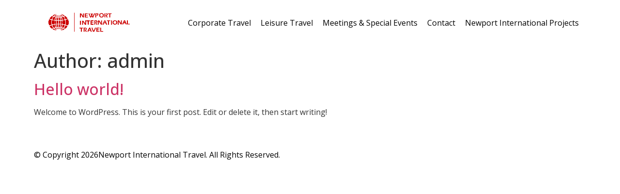

--- FILE ---
content_type: text/css
request_url: https://newportinternational.net/wp-content/uploads/elementor/css/post-6.css?ver=1693636300
body_size: 135
content:
.elementor-kit-6{--e-global-color-primary:#000000;--e-global-color-secondary:#F5A623;--e-global-color-text:#000000;--e-global-color-accent:#DA4444;font-family:"Open Sans", Sans-serif;}.elementor-kit-6 a{font-family:"Open Sans", Sans-serif;}.elementor-kit-6 h1{font-family:"Open Sans", Sans-serif;}.elementor-kit-6 h2{font-family:"Open Sans", Sans-serif;}.elementor-kit-6 h3{font-family:"Open Sans", Sans-serif;}.elementor-kit-6 h4{font-family:"Open Sans", Sans-serif;}.elementor-kit-6 h5{font-family:"Open Sans", Sans-serif;}.elementor-kit-6 h6{font-family:"Open Sans", Sans-serif;}.elementor-section.elementor-section-boxed > .elementor-container{max-width:1140px;}.e-con{--container-max-width:1140px;--container-default-padding-top:15px;--container-default-padding-right:15px;--container-default-padding-bottom:15px;--container-default-padding-left:15px;}.elementor-widget:not(:last-child){margin-bottom:20px;}.elementor-element{--widgets-spacing:20px;}{}h1.entry-title{display:var(--page-title-display);}.elementor-kit-6 e-page-transition{background-color:#FFBC7D;}.site-header{padding-inline-end:0px;padding-inline-start:0px;}@media(max-width:1024px){.elementor-kit-6{font-size:16px;}.elementor-section.elementor-section-boxed > .elementor-container{max-width:1024px;}.e-con{--container-max-width:1024px;}}@media(max-width:767px){.elementor-section.elementor-section-boxed > .elementor-container{max-width:767px;}.e-con{--container-max-width:767px;}}

--- FILE ---
content_type: text/css
request_url: https://newportinternational.net/wp-content/uploads/elementor/css/post-10.css?ver=1693636300
body_size: 453
content:
.elementor-10 .elementor-element.elementor-element-b7dc484{--display:flex;--flex-direction:row;--container-widget-width:calc( ( 1 - var( --container-widget-flex-grow ) ) * 100% );--container-widget-height:100%;--container-widget-flex-grow:1;--container-widget-align-self:stretch;--align-items:center;--background-transition:0.3s;--padding-top:0px;--padding-right:0px;--padding-bottom:0px;--padding-left:0px;}.elementor-10 .elementor-element.elementor-element-b7dc484:not(.elementor-motion-effects-element-type-background), .elementor-10 .elementor-element.elementor-element-b7dc484 > .elementor-motion-effects-container > .elementor-motion-effects-layer{background-color:#FFFFFF;}.elementor-10 .elementor-element.elementor-element-b7dc484, .elementor-10 .elementor-element.elementor-element-b7dc484::before{--border-transition:0.3s;}.elementor-10 .elementor-element.elementor-element-e16017b{--display:flex;--background-transition:0.3s;}.elementor-10 .elementor-element.elementor-element-e16017b.e-con{--flex-grow:0;--flex-shrink:0;}.elementor-10 .elementor-element.elementor-element-2bc51ce{--display:flex;--background-transition:0.3s;}.elementor-10 .elementor-element.elementor-element-a5d9d9d .elementor-menu-toggle{margin-left:auto;background-color:#02010100;}.elementor-10 .elementor-element.elementor-element-a5d9d9d .elementor-nav-menu .elementor-item{font-weight:400;}.elementor-10 .elementor-element.elementor-element-a5d9d9d .elementor-nav-menu--main .elementor-item:hover,
					.elementor-10 .elementor-element.elementor-element-a5d9d9d .elementor-nav-menu--main .elementor-item.elementor-item-active,
					.elementor-10 .elementor-element.elementor-element-a5d9d9d .elementor-nav-menu--main .elementor-item.highlighted,
					.elementor-10 .elementor-element.elementor-element-a5d9d9d .elementor-nav-menu--main .elementor-item:focus{color:var( --e-global-color-secondary );fill:var( --e-global-color-secondary );}.elementor-10 .elementor-element.elementor-element-a5d9d9d .elementor-nav-menu--main .elementor-item.elementor-item-active{color:var( --e-global-color-secondary );}.elementor-10 .elementor-element.elementor-element-a5d9d9d .elementor-nav-menu--main .elementor-item{padding-left:0px;padding-right:0px;}.elementor-10 .elementor-element.elementor-element-a5d9d9d{--e-nav-menu-horizontal-menu-item-margin:calc( 20px / 2 );}.elementor-10 .elementor-element.elementor-element-a5d9d9d .elementor-nav-menu--main:not(.elementor-nav-menu--layout-horizontal) .elementor-nav-menu > li:not(:last-child){margin-bottom:20px;}.elementor-10 .elementor-element.elementor-element-a5d9d9d .elementor-nav-menu--dropdown a:hover,
					.elementor-10 .elementor-element.elementor-element-a5d9d9d .elementor-nav-menu--dropdown a.elementor-item-active,
					.elementor-10 .elementor-element.elementor-element-a5d9d9d .elementor-nav-menu--dropdown a.highlighted{background-color:var( --e-global-color-secondary );}@media(max-width:1024px){.elementor-10 .elementor-element.elementor-element-a5d9d9d .elementor-nav-menu--dropdown .elementor-item, .elementor-10 .elementor-element.elementor-element-a5d9d9d .elementor-nav-menu--dropdown  .elementor-sub-item{font-size:16px;}.elementor-10 .elementor-element.elementor-element-a5d9d9d .elementor-nav-menu--main > .elementor-nav-menu > li > .elementor-nav-menu--dropdown, .elementor-10 .elementor-element.elementor-element-a5d9d9d .elementor-nav-menu__container.elementor-nav-menu--dropdown{margin-top:15px !important;}}@media(min-width:768px){.elementor-10 .elementor-element.elementor-element-e16017b{--width:20%;}.elementor-10 .elementor-element.elementor-element-2bc51ce{--width:80%;}}@media(max-width:1024px) and (min-width:768px){.elementor-10 .elementor-element.elementor-element-e16017b{--width:40%;}.elementor-10 .elementor-element.elementor-element-2bc51ce{--width:60%;}}@media(max-width:767px){.elementor-10 .elementor-element.elementor-element-b7dc484{--flex-wrap:nowrap;}.elementor-10 .elementor-element.elementor-element-e16017b{--width:80%;}.elementor-10 .elementor-element.elementor-element-5cdd40b{text-align:left;}.elementor-10 .elementor-element.elementor-element-2bc51ce{--width:20%;}}

--- FILE ---
content_type: text/css
request_url: https://newportinternational.net/wp-content/uploads/elementor/css/post-56.css?ver=1693636300
body_size: -76
content:
.elementor-56 .elementor-element.elementor-element-36c579a{--display:flex;--flex-direction:column;--container-widget-width:100%;--container-widget-height:initial;--container-widget-flex-grow:0;--container-widget-align-self:initial;--background-transition:0.3s;--padding-top:50px;--padding-right:15px;--padding-bottom:50px;--padding-left:15px;}